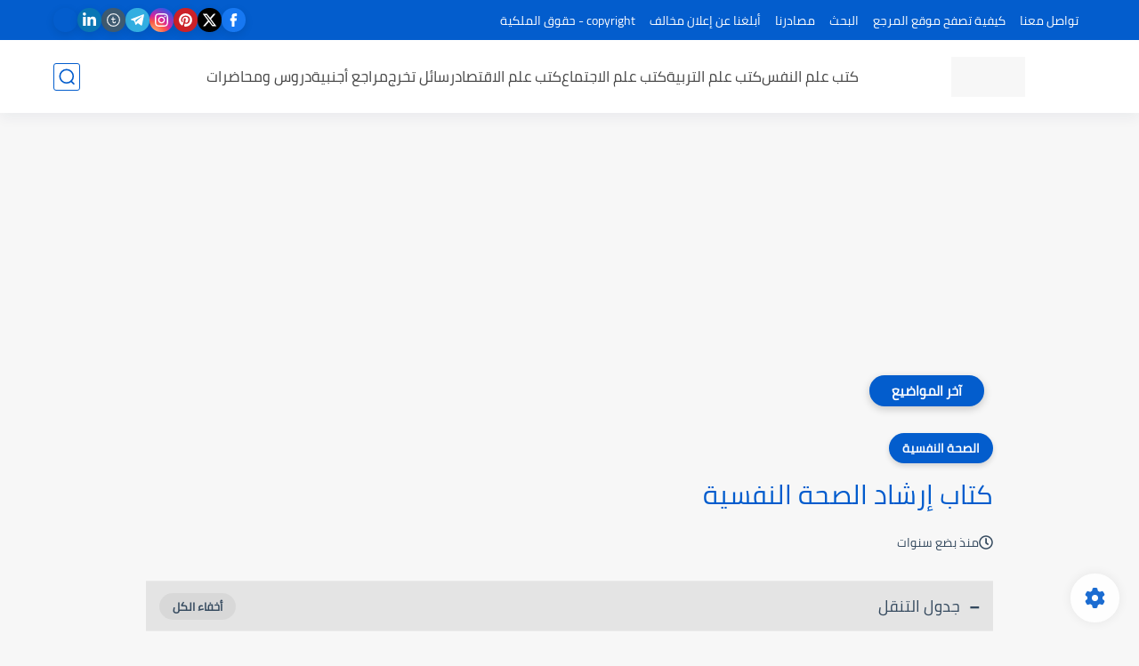

--- FILE ---
content_type: text/html; charset=utf-8
request_url: https://www.google.com/recaptcha/api2/aframe
body_size: 268
content:
<!DOCTYPE HTML><html><head><meta http-equiv="content-type" content="text/html; charset=UTF-8"></head><body><script nonce="ycfQBPED1hkL54TgH3CeBQ">/** Anti-fraud and anti-abuse applications only. See google.com/recaptcha */ try{var clients={'sodar':'https://pagead2.googlesyndication.com/pagead/sodar?'};window.addEventListener("message",function(a){try{if(a.source===window.parent){var b=JSON.parse(a.data);var c=clients[b['id']];if(c){var d=document.createElement('img');d.src=c+b['params']+'&rc='+(localStorage.getItem("rc::a")?sessionStorage.getItem("rc::b"):"");window.document.body.appendChild(d);sessionStorage.setItem("rc::e",parseInt(sessionStorage.getItem("rc::e")||0)+1);localStorage.setItem("rc::h",'1768637149850');}}}catch(b){}});window.parent.postMessage("_grecaptcha_ready", "*");}catch(b){}</script></body></html>